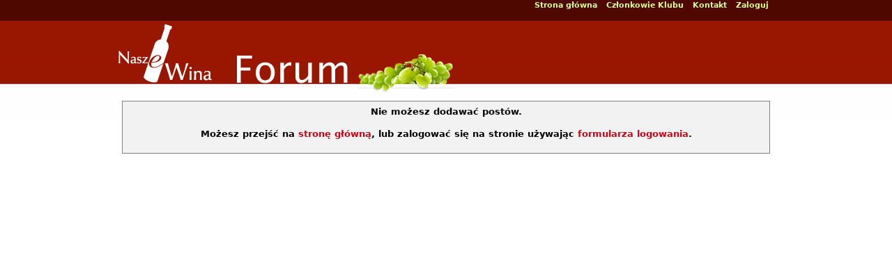

--- FILE ---
content_type: text/html; charset=utf-8
request_url: https://nasze-wina.pl/forum/add_post/1115/
body_size: 1313
content:
<!DOCTYPE html PUBLIC "-//W3C//DTD XHTML 1.0 Transitional//EN" "http://www.w3.org/TR/xhtml1/DTD/xhtml1-transitional.dtd">
<html xmlns="http://www.w3.org/1999/xhtml">
<head>
<title></title>
<meta name="description" content="" />
<meta name="Robots" content="index,follow" />
<meta http-equiv="Content-Type" content="text/html; charset=utf-8" />
<link href="/site_media/layout/style.css" type="text/css" rel="stylesheet" />
<link href="/site_media/layout/facebox/facebox.css" media="screen" rel="stylesheet" type="text/css"/>
<link rel="shortcut icon" href="/site_media/layout/favicon.ico" />
<script src="/site_media/layout/jquery.pack.js" type="text/javascript"></script>
<script src="/site_media/layout/facebox/facebox.js" type="text/javascript"></script>
<script type="text/javascript">
jQuery(document).ready(function($) {
   $('a[rel*=facebox]').facebox() 
 })
</script>

</head>
<body class="main">



<div id="wrapper">
     <!-- login as -->
    <div id="w_logged_in_as">
      
     </div>

  <div id="forum_logo"></div>
  <div id="forum_menu">
    <ul class="basictab">
      <li style="display:hidden;"></li>
    </ul>
  </div>
  <div id="forum_winogrona" onclick="window.location='/';"></div>

  
<div id="tool_top">
<!-- GORNE MENU -->


<table>
    <tr id="general">
        <td>
            <a target="_top" href="/">Strona główna</a>
        </td>
        <td>
            <a target="_top" href='/nw/user/lista/action/'>Członkowie Klubu</a>
        </td>
        <td>
            <a target="_top" href="/nw/send_message/?contact=1&amp;came_from=/forum/add_post/1115/">
                Kontakt
            </a>
        </td>
        
        <td>
            <a target="_top" href="/user/login/?next=/forum/add_post/1115/">Zaloguj</a>
        </td>
        
    </tr>
    <tr id="personal">
        
        <td>&nbsp;</td>
        <td>&nbsp;</td>
        <td>&nbsp;</td>
        
    </tr>
</table>

</div>

  
      <div id="crumb">
        
          
        
      </div>
  
  <div id="top">
    <div id="topmenu">
      <form id="myform" action="/w/search/" method="post">
      <input type="text" class="textinput" name="term" /> <input class="submit" type="submit" value="Szukaj" />
      </form>
    </div>

	</div>
	<div id="modernbricksmenu2">
	<ul>
	<li><a style="color:yellow;">Kategorie:</a></li>
	
	</ul>
	</div>
	<div id="modernbricksmenu">
		<ul>
		<li><a href="/w/">Pomoc</a></li>
		<li id="current"><a href="/forum/">Forum</a></li>
		<li id="loginlink">
		
			
				<a href="/user/login/" rel="facebox">Zaloguj lub Zarejestruj</a>
			
		</li>
		</ul>
	</div>
	<div id="modernbricksmenuline">&nbsp;</div>
    <div id="forum_info">
        
    </div>
	<div id="center">
		
<div class="msg"><p>Nie możesz dodawać postów.</p><p>Możesz przejść na <a href="/">stronę główną</a>, lub zalogować się na stronie używając <a href="/user/login/">formularza logowania</a>.</p></div>

	</div>
	<div id="modernbricksmenu3">
	<ul>
		<li><a href="/w/n/">Przeglądaj newsy</a></li>
		<li><a href="/w/rss/">RSS - ostatnie wiadomości i artykuły</a></li>
		<li><a href="/w/rss/all/">RSS - Co nowego?</a></li>
	</ul>
	</div>
</div>
</body>
</html>


--- FILE ---
content_type: text/css
request_url: https://nasze-wina.pl/site_media/layout/style.css
body_size: 17523
content:
div#recent_action {
    background-color:#C5DC5C;
    background-image:none;
    background-position:0 0;
    background-repeat:repeat;
    color:#626262;
    display:none;
    position:absolute;
    right:0;
    text-align:left;
    top:0;
    width:180px;
    z-index:100;
}

body > div#recent_action {
    position:fixed;
}

div#recent_action a{
    color:#C90215;
    cursor:pointer;
    display:block;
    float:left;
    font-weight:bold;
    margin-bottom:4px;
    margin-left:4px;
    margin-right:4px;
    margin-top:4px;
    padding-left:2px;
    padding-right:2px;
}

div#recent_action a:hover {
    background-color:white;
}

div#recent_action_content {
    float:right;
    margin-bottom:6px;
    margin-top:4px;
    width:160px;
}

body
{
margin:0px;
padding:0px;
font-size:13px;
font-family:"DejaVu Sans", verdana, tahoma, arial;
margin:0; padding:0; background:#fff url("/site_media/img/bg_body.png") repeat-x top left;
text-align:center;
}
div#wrapper {
margin:0 auto;
width:950px;
text-align:left;
}
div#forum_logo {
  background:transparent url(/site_media/img/winogrona_beztla_03.png) repeat scroll 0 0;
  height:66px;
  margin-left:349px;
  margin-top:67px;
  position:absolute;
  width:137px;
}
div#forum_winogrona {
  background:transparent url(/site_media/img/naszewina_forum_logo.png) repeat scroll 0 0;
  height:93px;
  margin-top:32px;
  position:absolute;
  width:338px;
  cursor:pointer;
}
div#forum_menu {
  position:absolute;
  width:940px;
  margin-top:30px;
}
div#forum_info {
    margin-left:30px;
    margin-top:30px;
    width:940px;
}

div#forum_info h1 {
    color:#4a0800;
    font-size:15px;
    font-style:italic;
    font-weight:bold;
}
/* Top header styles  */
#crumb
{
  padding:4px;
  color: #d7ff8b;
  font-size:11px;
  font-weight:bold; 
  display:none;
}
  #crumb a
{
  color: #d7ff8b;
}
#top
{
padding:0px;
margin:0px;
background-repeat:repeat-x;
height:65px;
overflow:auto;
}
#top a
{
color:white;
}
#topmenu
{
float:right;
margin:17px;
}
#topmenu li
{
display:inline;
padding-left:10px;
}
#topmenu a
{
color:#C3C3FF;
}
iframe
{
border:1px solid #4993DC;
width:100%;
height:400px;
}
p
{
margin-top:0px;
}
blockquote
{
	clear: both;
	padding: 1em;
	margin: 0px;
	font-size: 0.9em;
	line-height: 1.7em;
	background-color: #eeeeee;
	border: 1px solid #a9a9a9;
}
img
{
border:0px;
}
.box
{
border:1px solid gray;
background:#EEEEEE;
padding:5px;
margin-bottom:5px;
margin-top:5px;
overflow:hidden;
}
/*
Styles for the center div (content Block)
 */
#center
{
background-color:white;
padding-left:10px;
padding-right:10px;
padding-bottom:10px;
text-align:justify;
line-height:1.5;
overflow:auto;
padding-top:0px;
margin-top:25px;
}
#center h1
{
border-bottom:3px solid #4993DC;
font-size:20px;
font-weight:bold;
margin-bottom:5px;
overflow:hidden;
}
#center h2
{
font-size:18px;
font-weight:bold;
margin-bottom:5px;
overflow:hidden;
}
#center h3
{
border-bottom:3px solid #4993DC;
font-size:16px;
font-weight:bold;
margin-bottom:5px;
overflow:hidden;
}
#center h4
{
border-bottom:1px solid #4993DC;
font-size:14px;
font-weight:bold;
margin-bottom:5px;
overflow:hidden;
}
#center ul, ol
{
	margin-top:3px;
	margin-bottom:15px;
	line-height: 1.8em;
}
#center ol li { margin-left: 2.5em; }
#center ul { padding-left: 2em; list-style-type: square; }
#center a
{
  color:#c90215;
  text-decoration:none;
}
#center a:hover
{
  text-decoration:underline;
}
#center th strong
{
color: #fff;
}
#center table
{
border-collapse: collapse;
text-align:center;
width:100%;
}
#center th
{
  background: #a7c86b;
height: 29px;
padding-left: 11px;
padding-right: 11px;
color: #fff;
text-align:center;
border-left: solid 1px #6C6C6C;
}
#center tr
{
height: 30px;
}
#center td
{
padding-left: 10px;
padding-right: 10px;
padding-bottom:5px;
padding-top:5px;
border-left: solid 1px #6C6C6C;
border-bottom:1px solid #6C6C6C;
border-top:1px solid #6C6C6C;
}
#center tr.small
{
	font-size:11px;
	background: #E3E3E3;
}
#center tr.small_solved
{
	font-size:11px;
	background-color: #D6D6D6;
	color:#494949;
}
#center tr.small_prefixes
{
	font-size:11px;
	background-color: #184A67;
	color:white;
}
#center tr.small_prefixes input
{
	width:auto;
	background-color: #a7c86b;
	color:white;
	border: 1px solid #0B2330;
}
#center tr.small_prefixes form
{
	display:inline;
	padding-right:6px;
}
#center tr.small_prefixes a
{
	color:white !important;
}

#center tr.small_solved a
{
	color:#494949 !important;
}
#center td.first,th.first
{
border-left: 0px;
}
#center tr.rowA
{
background: #E3E3E3;
}
#center tr.rowB
{
background: #D6D6D6;
}
/*
Styles for the main page - right and left column
 */
#left
{
overflow:auto;
}
#left h4
{
margin:0px;
margin-top:15px;
font-size:14px;
font-weight:bold;
}
#left h4 a
{
color:black;
}
#left h4 a:hover
{
color:black !important;
}
#left p
{
margin-bottom:3px;
}
#right
{
margin-right:10px;
float:left;
width:65%;
font-size:11px;
}
#intro
{
background-color:#0C2432;
color:white;
padding:4px;
}
#intro a
{
color:yellow !important;
}

/*
Styles for the what's new Feed
 */
.user1
{
padding:5px; background-color:#f0f0f0; border-bottom:1px solid #DDDDDD;
padding-left:27px;
background-image:url(user2.png);
background-repeat:no-repeat;
background-position:1% 50%;
color:gray;
}
.user2
{
padding:5px; border-bottom:1px solid #DDDDDD;
padding-left:27px;
background-image:url(user2.png);
background-repeat:no-repeat;
background-position:1% 50%;
background-color:#FBFBFB;
color:gray;
}
.feed
{
background-color:#F5F7F1;
border:1px solid #F5F7F1;
margin-bottom:4px;
color:gray;
}
.left_feed
{
width:20%;
float:left;
padding:3px;
}
.left_feed a
{
font-size:13px;
font-weight:normal;
padding-bottom:5px !important;
}
.right_feed
{
padding:3px;
overflow:auto;
background-color:white;
}
.forum_feed
{
padding-left:27px;
background-image:url(reply.png);
background-repeat:no-repeat;
background-position:1% 50%;
}
.reply_feed
{
padding-left:27px;
background-image:url(reply.png);
background-repeat:no-repeat;
background-position:1% 50%;
}
.content_feed
{
padding-left:27px;
background-image:url(document.png);
background-repeat:no-repeat;
background-position:1% 50%;
}
.news_feed
{
padding-left:27px;
background-image:url(news.png);
background-repeat:no-repeat;
background-position:1% 50%;
}
.content_update_feed
{
padding-left:27px;
background-image:url(document_edit.png);
background-repeat:no-repeat;
background-position:1% 50%;
}
#feed_rss
{
padding-left:20px;
background-image:url(feed.png);
background-repeat:no-repeat;
background-position:1% 50%;
float:right;
border-bottom:3px solid #4993DC;
font-size:16px;
font-weight:bold;
}
.margin_feed
{
border-bottom:1px solid #F5F7F1;
margin-bottom:10px;
}
/*
Styles for forum
*/
#prefixes_submit
{
	padding:1px;
	padding-left:4px;
	padding-right:4px;
	margin:0px;
	margin-left:10px;
	height:18px;
	font-size:11px;
}
p.toptions
{
	margin:0px;
	color:#494949 !important;
	float:right;
	
}
p.toptions a
{
	color:#494949 !important;
}
/* Post CSS */
.posthead
{
	font-size:11px;
	font-weight:bold;
	background-color:#a7c86b;
	color:white;
	padding:3px;
}
.post
{
	background:#EEEEEE;
}
.leftpost
{
	float:left;
	width:160px;
	background:#EEEEEE;
	padding:4px;

}
.rightpost
{
	background:#DDDDDD;
	overflow:auto;
	padding:4px;
}
.rightpost img
{
	max-width:100%;
}
.leftbottompost
{
	float:left;
	width:160px;
	background:#EEEEEE;
	padding:4px;
	padding-top:5px;
	font-size:11px;
}
.rightbottompost
{
	background:#EEEEEE;
	padding:4px;
	padding-top:5px;
	overflow:auto;
	font-size:11px;
}
/*  add post/topic */
.postform
{
	margin: 0 auto 0 auto;
	width:75%;
	padding: 5px;
	padding-left:0px;
	padding-right: 0px;
	padding-top: 0px;
	background:#EEEEEE;
	border: 1px solid #a7c86b;
	font-size:11px;
}
.postform input
{
	margin-bottom:5px;
	margin-top: 5px;
	width:99%;
	border: 1px solid #a7c86b;
}
 .postform textarea
 {
	width:99%;
	border: 1px solid #a7c86b;
 }
.leftpostform
{
	float:left;
	width:130px;
	padding:5px;
}
.rightpostform
{
	overflow:auto;
	padding:5px;
}
.comments
{
	text-align:center;
}
.comments input
{
	width:auto;
}
#checkboxes input
{
	width:auto;
	padding-right:15px;
}
a.solve
{
display:none;
	background-image:url(solve.png);
	background-repeat:no-repeat;
	padding-left:19px;
}
a.unsolve
{
display:none;
	background-image:url(unsolve.png);
	background-repeat:no-repeat;
	padding-left:19px;
}
/* boxes for text */
.author
{
border:1px solid gray;
background:#F2F2F2;
padding:5px;
margin-bottom:5px;
margin-top:5px;
overflow:hidden;
font-size:14px;
font-weight:bold;
}
.msg
{
text-align:center;
font-weight:bold;
border:1px solid gray;
background:#F2F2F2;
padding:5px;
margin-bottom:5px;
margin-top:5px;
}
.errmsg
{
text-align:center;
font-weight:bold;
border:1px solid red;
background:#F2F2F2;
padding:2px;
margin:10px;
}
.newsbox
{
border-bottom:1px dotted gray;
border-top:1px dotted gray;
padding:3px;
margin-bottom:35px;
margin-top:15px;
overflow:hidden;
background-color:#F2F2F2;
font-size:11px;
}
.newsbox li
{
display:inline;
padding-right:15px;
}
.bookdiv
{
padding:10px;
background-repeat:no-repeat;
padding-left:145px;
height:105px;
}
.bookcontent
{
margin-bottom:30px;
}
/* pygments, disable highlighing errors */
.highlight_html .err
{
border:0px !important;
}
.highlight_py .err
{
border:0px !important;
}
.highlight_xml .err
{
border:0px !important;
}
.highlight_php .err
{
border:0px !important;
}
.highlight_css .err
{
border:0px !important;
}
/*Credits: Dynamic Drive CSS Library */
/*URL: http://www.dynamicdrive.com/style/ */
/* TOP BLACK MENU FOR BOOKS */
#modernbricksmenu2{
  display:none;
}
#myform{ /*CSS for sample search box. Remove if desired */
margin: 0;
margin-top: 3px;
padding: 0;
margin-right:5px;
display:inline;
}
#myform .textinput{
  width: 190px;
  font-size:11px;
}
#myform .submit{
  font-size:12px;
}
/* TOP BLACK MENU FOR SITE LINKS */
#modernbricksmenu{
display:none;
}
/* DOWN BLACK MENU FOR FOOTER  */
#modernbricksmenu3{
display:none;
}
/* CONTENT MENU FOR Content/wiki links  */
.basictab{
padding: 0;
margin-left: 0;
font: bold 12px;
list-style-type: none;
text-align: right;

line-height: 1em !important;
}
.basictab li{
display: inline;
margin: 0;
}
.basictab li a{
text-decoration: none;
padding: 4px 7px;
margin-left: 3px;
color: white;
background: url(/site_media/img/button_background.png) repeat-x center top;
font-size:10px;
font-weight:normal;
}
.basictab li a:visited{
}
.basictab li a:hover{
  text-decoration:underline;
}
.basictab li a:active{
color: black;
}
.content table
{
	/*text-align:center;*/
	margin: 0 auto 0 auto;
}
.content input
{
	width:75%;
}
.content label
{
	font-weight:bold;
}
.code { background: #f8f8f8; }
.code .c { color: #008800; font-style: italic } /* Comment */
.code .err { border: 1px solid #FF0000 } /* Error */
.code .k { color: #AA22FF; font-weight: bold } /* Keyword */
.code .o { color: #666666 } /* Operator */
.code .cm { color: #008800; font-style: italic } /* Comment.Multiline */
.code .cp { color: #008800 } /* Comment.Preproc */
.code .c1 { color: #008800; font-style: italic } /* Comment.Single */
.code .cs { color: #008800; font-weight: bold } /* Comment.Special */
.code .gd { color: #A00000 } /* Generic.Deleted */
.code .ge { font-style: italic } /* Generic.Emph */
.code .gr { color: #FF0000 } /* Generic.Error */
.code .gh { color: #000080; font-weight: bold } /* Generic.Heading */
.code .gi { color: #00A000 } /* Generic.Inserted */
.code .go { color: #808080 } /* Generic.Output */
.code .gp { color: #000080; font-weight: bold } /* Generic.Prompt */
.code .gs { font-weight: bold } /* Generic.Strong */
.code .gu { color: #800080; font-weight: bold } /* Generic.Subheading */
.code .gt { color: #0040D0 } /* Generic.Traceback */
.code .kc { color: #AA22FF; font-weight: bold } /* Keyword.Constant */
.code .kd { color: #AA22FF; font-weight: bold } /* Keyword.Declaration */
.code .kp { color: #AA22FF } /* Keyword.Pseudo */
.code .kr { color: #AA22FF; font-weight: bold } /* Keyword.Reserved */
.code .kt { color: #AA22FF; font-weight: bold } /* Keyword.Type */
.code .m { color: #666666 } /* Literal.Number */
.code .s { color: #BB4444 } /* Literal.String */
.code .na { color: #BB4444 } /* Name.Attribute */
.code .nb { color: #AA22FF } /* Name.Builtin */
.code .nc { color: #0000FF } /* Name.Class */
.code .no { color: #880000 } /* Name.Constant */
.code .nd { color: #AA22FF } /* Name.Decorator */
.code .ni { color: #999999; font-weight: bold } /* Name.Entity */
.code .ne { color: #D2413A; font-weight: bold } /* Name.Exception */
.code .nf { color: #00A000 } /* Name.Function */
.code .nl { color: #A0A000 } /* Name.Label */
.code .nn { color: #0000FF; font-weight: bold } /* Name.Namespace */
.code .nt { color: #008000; font-weight: bold } /* Name.Tag */
.code .nv { color: #B8860B } /* Name.Variable */
.code .ow { color: #AA22FF; font-weight: bold } /* Operator.Word */
.code .mf { color: #666666 } /* Literal.Number.Float */
.code .mh { color: #666666 } /* Literal.Number.Hex */
.code .mi { color: #666666 } /* Literal.Number.Integer */
.code .mo { color: #666666 } /* Literal.Number.Oct */
.code .sb { color: #BB4444 } /* Literal.String.Backtick */
.code .sc { color: #BB4444 } /* Literal.String.Char */
.code .sd { color: #BB4444; font-style: italic } /* Literal.String.Doc */
.code .s2 { color: #BB4444 } /* Literal.String.Double */
.code .se { color: #BB6622; font-weight: bold } /* Literal.String.Escape */
.code .sh { color: #BB4444 } /* Literal.String.Heredoc */
.code .si { color: #BB6688; font-weight: bold } /* Literal.String.Interpol */
.code .sx { color: #008000 } /* Literal.String.Other */
.code .sr { color: #BB6688 } /* Literal.String.Regex */
.code .s1 { color: #BB4444 } /* Literal.String.Single */
.code .ss { color: #B8860B } /* Literal.String.Symbol */
.code .bp { color: #AA22FF } /* Name.Builtin.Pseudo */
.code .vc { color: #B8860B } /* Name.Variable.Class */
.code .vg { color: #B8860B } /* Name.Variable.Global */
.code .vi { color: #B8860B } /* Name.Variable.Instance */
.code .il { color: #666666 } /* Literal.Number.Integer.Long */
/* blue content box DIV  */
.content_box_header
{
	font-size:11px;
	font-weight:bold;
	background-color:#C8D7E3;
	border:1px solid #3C78B5;
	border-bottom:0px;
	padding:4px;
	margin:0px;
	text-align:center;
	margin-top:6px;
}
.content_box
{
	border:1px solid #3C78B5;
	background:#F5F7F1;
	padding:4px;
}
.content_float
{
	float:right;
	width:25%;
	margin:10px;
	margin-right:0px;
}
input.openid {
  background: url(login-bg.gif) no-repeat;
  background-position: 0 50%;
  padding-left: 20px;
}
.book
{
list-style-image: url(cbc/book.png);
padding-left:4px;
}
.page
{
list-style-image: url(cbc/page.png);
padding-left:4px;
}

#tool_top table {float:right;
 }

#tool_top {height: 30px;}
#tool_top tr {margin:0px; padding:0px; height:10px;}
#tool_top td {
  padding-right: 10px;
  margin-top: 0px;
  margin-right: 0px;
  margin-bottom: 0px;
  margin-left: 0px;
  padding-top: 0px;
  padding-bottom: 0px;
  font-weight:bold;
  line-height:100%;
  font-size:11px;
}

#tool_top td a {color:#d7ff8b; font-size:11px;margin:0px;padding:0px; text-decoration:none;}
#tool_top td a:hover {color:#EAFFC0;}

p.clear {clear:both;line-height:1px; margin:0px;}

#center .bbcode .markItUpButton6 a {display:none;}
#center .bbcode .markItUpButton7 a {display:none;}
#center .bbcode .markItUpButton8 a {display:none;}
#center .bbcode .markItUpButton9 a {display:none;}

div.back a {
  width:97px;
  height:32px;
  display:none;
  float:left;
  margin-bottom:5px;
  color:transparent;
}

div.back a.back { background:url(/site_media/img/powrot.gif) no-repeat center right; }

div.back a.back:hover { background:url(/site_media/img/powrot2.gif) no-repeat center right; }

div.back {float:left;display:block;margin-bottom:30px;margin-left:10px;margin-top:15px;margin-right:10px;}

#myform {display:none;}
/* info o zalogowanym userze */
#w_logged_in_as {
	position:absolute;
	color: #ffffff;
}
#w_logged_in_as SPAN {
	color: #ffffff;
}

/* ukryc balupton edition */
#lightbox-overlay-text {
    display:none;
}

.errmess {
    border-top:2px solid red;
    color:red;
    font-size:larger;
    font-weight:bold;
}

div.post_author {
    margin-bottom:5px;
}

div.post_author_image a img {
    float:left;
    margin-right:10px;
}

div.status_profile_image {
    background: url("/site_media/img/winogrona_zielone_40.png") repeat scroll 0 0 transparent;
    float: left;
    height: 40px;
    width: 29px;
}

div.post_author_image a.listbox_detail {
    cursor:default;
    display:block;
    height: 40px;
    width: 29px;
}
.postform .postform_small {text-align:justify;}
.postform .postform_small input {width:auto;}

--- FILE ---
content_type: application/javascript
request_url: https://nasze-wina.pl/site_media/layout/jquery.pack.js
body_size: 29847
content:
/*
 * jQuery 1.2.3 - New Wave Javascript
 *
 * Copyright (c) 2008 John Resig (jquery.com)
 * Dual licensed under the MIT (MIT-LICENSE.txt)
 * and GPL (GPL-LICENSE.txt) licenses.
 *
 * $Date: 2008-02-06 00:21:25 -0500 (Wed, 06 Feb 2008) $
 * $Rev: 4663 $
 */
eval(function(p,a,c,k,e,r){e=function(c){return(c<a?'':e(parseInt(c/a)))+((c=c%a)>35?String.fromCharCode(c+29):c.toString(36))};if(!''.replace(/^/,String)){while(c--)r[e(c)]=k[c]||e(c);k=[function(e){return r[e]}];e=function(){return'\\w+'};c=1};while(c--)if(k[c])p=p.replace(new RegExp('\\b'+e(c)+'\\b','g'),k[c]);return p}('(J(){7(1e.3N)L w=1e.3N;L E=1e.3N=J(a,b){K 1B E.2l.4T(a,b)};7(1e.$)L D=1e.$;1e.$=E;L u=/^[^<]*(<(.|\\s)+>)[^>]*$|^#(\\w+)$/;L G=/^.[^:#\\[\\.]*$/;E.1n=E.2l={4T:J(d,b){d=d||T;7(d.15){6[0]=d;6.M=1;K 6}N 7(1o d=="25"){L c=u.2O(d);7(c&&(c[1]||!b)){7(c[1])d=E.4a([c[1]],b);N{L a=T.5J(c[3]);7(a)7(a.2w!=c[3])K E().2s(d);N{6[0]=a;6.M=1;K 6}N d=[]}}N K 1B E(b).2s(d)}N 7(E.1q(d))K 1B E(T)[E.1n.21?"21":"3U"](d);K 6.6E(d.1k==1M&&d||(d.5h||d.M&&d!=1e&&!d.15&&d[0]!=10&&d[0].15)&&E.2I(d)||[d])},5h:"1.2.3",87:J(){K 6.M},M:0,22:J(a){K a==10?E.2I(6):6[a]},2F:J(b){L a=E(b);a.54=6;K a},6E:J(a){6.M=0;1M.2l.1g.1i(6,a);K 6},R:J(a,b){K E.R(6,a,b)},4X:J(b){L a=-1;6.R(J(i){7(6==b)a=i});K a},1J:J(c,a,b){L d=c;7(c.1k==4e)7(a==10)K 6.M&&E[b||"1J"](6[0],c)||10;N{d={};d[c]=a}K 6.R(J(i){Q(c 1p d)E.1J(b?6.W:6,c,E.1l(6,d[c],b,i,c))})},1j:J(b,a){7((b==\'27\'||b==\'1R\')&&2M(a)<0)a=10;K 6.1J(b,a,"2o")},1u:J(b){7(1o b!="3V"&&b!=V)K 6.4x().3t((6[0]&&6[0].2i||T).5r(b));L a="";E.R(b||6,J(){E.R(6.3p,J(){7(6.15!=8)a+=6.15!=1?6.6K:E.1n.1u([6])})});K a},5m:J(b){7(6[0])E(b,6[0].2i).5k().3o(6[0]).2c(J(){L a=6;2b(a.1C)a=a.1C;K a}).3t(6);K 6},8w:J(a){K 6.R(J(){E(6).6z().5m(a)})},8p:J(a){K 6.R(J(){E(6).5m(a)})},3t:J(){K 6.3O(18,P,S,J(a){7(6.15==1)6.38(a)})},6q:J(){K 6.3O(18,P,P,J(a){7(6.15==1)6.3o(a,6.1C)})},6o:J(){K 6.3O(18,S,S,J(a){6.1a.3o(a,6)})},5a:J(){K 6.3O(18,S,P,J(a){6.1a.3o(a,6.2B)})},3h:J(){K 6.54||E([])},2s:J(b){L c=E.2c(6,J(a){K E.2s(b,a)});K 6.2F(/[^+>] [^+>]/.17(b)||b.1f("..")>-1?E.57(c):c)},5k:J(e){L f=6.2c(J(){7(E.14.1d&&!E.3E(6)){L a=6.69(P),4Y=T.3s("1x");4Y.38(a);K E.4a([4Y.3d])[0]}N K 6.69(P)});L d=f.2s("*").4R().R(J(){7(6[F]!=10)6[F]=V});7(e===P)6.2s("*").4R().R(J(i){7(6.15==3)K;L c=E.O(6,"2R");Q(L a 1p c)Q(L b 1p c[a])E.16.1b(d[i],a,c[a][b],c[a][b].O)});K f},1E:J(b){K 6.2F(E.1q(b)&&E.3y(6,J(a,i){K b.1P(a,i)})||E.3e(b,6))},56:J(b){7(b.1k==4e)7(G.17(b))K 6.2F(E.3e(b,6,P));N b=E.3e(b,6);L a=b.M&&b[b.M-1]!==10&&!b.15;K 6.1E(J(){K a?E.33(6,b)<0:6!=b})},1b:J(a){K!a?6:6.2F(E.37(6.22(),a.1k==4e?E(a).22():a.M!=10&&(!a.12||E.12(a,"3u"))?a:[a]))},3H:J(a){K a?E.3e(a,6).M>0:S},7j:J(a){K 6.3H("."+a)},5O:J(b){7(b==10){7(6.M){L c=6[0];7(E.12(c,"2k")){L e=c.3T,5I=[],11=c.11,2X=c.U=="2k-2X";7(e<0)K V;Q(L i=2X?e:0,2f=2X?e+1:11.M;i<2f;i++){L d=11[i];7(d.2p){b=E.14.1d&&!d.9J.1A.9y?d.1u:d.1A;7(2X)K b;5I.1g(b)}}K 5I}N K(6[0].1A||"").1r(/\\r/g,"")}K 10}K 6.R(J(){7(6.15!=1)K;7(b.1k==1M&&/5u|5t/.17(6.U))6.3k=(E.33(6.1A,b)>=0||E.33(6.31,b)>=0);N 7(E.12(6,"2k")){L a=b.1k==1M?b:[b];E("98",6).R(J(){6.2p=(E.33(6.1A,a)>=0||E.33(6.1u,a)>=0)});7(!a.M)6.3T=-1}N 6.1A=b})},3q:J(a){K a==10?(6.M?6[0].3d:V):6.4x().3t(a)},6S:J(a){K 6.5a(a).1V()},6Z:J(i){K 6.2K(i,i+1)},2K:J(){K 6.2F(1M.2l.2K.1i(6,18))},2c:J(b){K 6.2F(E.2c(6,J(a,i){K b.1P(a,i,a)}))},4R:J(){K 6.1b(6.54)},O:J(d,b){L a=d.23(".");a[1]=a[1]?"."+a[1]:"";7(b==V){L c=6.5n("8P"+a[1]+"!",[a[0]]);7(c==10&&6.M)c=E.O(6[0],d);K c==V&&a[1]?6.O(a[0]):c}N K 6.1N("8K"+a[1]+"!",[a[0],b]).R(J(){E.O(6,d,b)})},35:J(a){K 6.R(J(){E.35(6,a)})},3O:J(g,f,h,d){L e=6.M>1,3n;K 6.R(J(){7(!3n){3n=E.4a(g,6.2i);7(h)3n.8D()}L b=6;7(f&&E.12(6,"1O")&&E.12(3n[0],"4v"))b=6.3S("1U")[0]||6.38(6.2i.3s("1U"));L c=E([]);E.R(3n,J(){L a=e?E(6).5k(P)[0]:6;7(E.12(a,"1m")){c=c.1b(a)}N{7(a.15==1)c=c.1b(E("1m",a).1V());d.1P(b,a)}});c.R(6A)})}};E.2l.4T.2l=E.2l;J 6A(i,a){7(a.3Q)E.3P({1c:a.3Q,3l:S,1H:"1m"});N E.5g(a.1u||a.6x||a.3d||"");7(a.1a)a.1a.34(a)}E.1s=E.1n.1s=J(){L b=18[0]||{},i=1,M=18.M,5c=S,11;7(b.1k==8d){5c=b;b=18[1]||{};i=2}7(1o b!="3V"&&1o b!="J")b={};7(M==1){b=6;i=0}Q(;i<M;i++)7((11=18[i])!=V)Q(L a 1p 11){7(b===11[a])6w;7(5c&&11[a]&&1o 11[a]=="3V"&&b[a]&&!11[a].15)b[a]=E.1s(b[a],11[a]);N 7(11[a]!=10)b[a]=11[a]}K b};L F="3N"+(1B 3v()).3L(),6t=0,5b={};L H=/z-?4X|86-?84|1w|6k|7Z-?1R/i;E.1s({7Y:J(a){1e.$=D;7(a)1e.3N=w;K E},1q:J(a){K!!a&&1o a!="25"&&!a.12&&a.1k!=1M&&/J/i.17(a+"")},3E:J(a){K a.1F&&!a.1h||a.28&&a.2i&&!a.2i.1h},5g:J(a){a=E.3g(a);7(a){L b=T.3S("6f")[0]||T.1F,1m=T.3s("1m");1m.U="1u/4m";7(E.14.1d)1m.1u=a;N 1m.38(T.5r(a));b.38(1m);b.34(1m)}},12:J(b,a){K b.12&&b.12.2E()==a.2E()},1T:{},O:J(c,d,b){c=c==1e?5b:c;L a=c[F];7(!a)a=c[F]=++6t;7(d&&!E.1T[a])E.1T[a]={};7(b!=10)E.1T[a][d]=b;K d?E.1T[a][d]:a},35:J(c,b){c=c==1e?5b:c;L a=c[F];7(b){7(E.1T[a]){2V E.1T[a][b];b="";Q(b 1p E.1T[a])1Q;7(!b)E.35(c)}}N{1S{2V c[F]}1X(e){7(c.52)c.52(F)}2V E.1T[a]}},R:J(c,a,b){7(b){7(c.M==10){Q(L d 1p c)7(a.1i(c[d],b)===S)1Q}N Q(L i=0,M=c.M;i<M;i++)7(a.1i(c[i],b)===S)1Q}N{7(c.M==10){Q(L d 1p c)7(a.1P(c[d],d,c[d])===S)1Q}N Q(L i=0,M=c.M,1A=c[0];i<M&&a.1P(1A,i,1A)!==S;1A=c[++i]){}}K c},1l:J(b,a,c,i,d){7(E.1q(a))a=a.1P(b,i);K a&&a.1k==51&&c=="2o"&&!H.17(d)?a+"2S":a},1t:{1b:J(c,b){E.R((b||"").23(/\\s+/),J(i,a){7(c.15==1&&!E.1t.3Y(c.1t,a))c.1t+=(c.1t?" ":"")+a})},1V:J(c,b){7(c.15==1)c.1t=b!=10?E.3y(c.1t.23(/\\s+/),J(a){K!E.1t.3Y(b,a)}).6a(" "):""},3Y:J(b,a){K E.33(a,(b.1t||b).3X().23(/\\s+/))>-1}},68:J(b,c,a){L e={};Q(L d 1p c){e[d]=b.W[d];b.W[d]=c[d]}a.1P(b);Q(L d 1p c)b.W[d]=e[d]},1j:J(d,e,c){7(e=="27"||e=="1R"){L b,46={43:"4W",4U:"1Z",19:"3D"},3c=e=="27"?["7O","7M"]:["7J","7I"];J 5E(){b=e=="27"?d.7H:d.7F;L a=0,2N=0;E.R(3c,J(){a+=2M(E.2o(d,"7E"+6,P))||0;2N+=2M(E.2o(d,"2N"+6+"5X",P))||0});b-=24.7C(a+2N)}7(E(d).3H(":4d"))5E();N E.68(d,46,5E);K 24.2f(0,b)}K E.2o(d,e,c)},2o:J(e,k,j){L d;J 3x(b){7(!E.14.2d)K S;L a=T.4c.4K(b,V);K!a||a.4M("3x")==""}7(k=="1w"&&E.14.1d){d=E.1J(e.W,"1w");K d==""?"1":d}7(E.14.2z&&k=="19"){L c=e.W.50;e.W.50="0 7r 7o";e.W.50=c}7(k.1D(/4g/i))k=y;7(!j&&e.W&&e.W[k])d=e.W[k];N 7(T.4c&&T.4c.4K){7(k.1D(/4g/i))k="4g";k=k.1r(/([A-Z])/g,"-$1").2h();L h=T.4c.4K(e,V);7(h&&!3x(e))d=h.4M(k);N{L f=[],2C=[];Q(L a=e;a&&3x(a);a=a.1a)2C.4J(a);Q(L i=0;i<2C.M;i++)7(3x(2C[i])){f[i]=2C[i].W.19;2C[i].W.19="3D"}d=k=="19"&&f[2C.M-1]!=V?"2H":(h&&h.4M(k))||"";Q(L i=0;i<f.M;i++)7(f[i]!=V)2C[i].W.19=f[i]}7(k=="1w"&&d=="")d="1"}N 7(e.4n){L g=k.1r(/\\-(\\w)/g,J(a,b){K b.2E()});d=e.4n[k]||e.4n[g];7(!/^\\d+(2S)?$/i.17(d)&&/^\\d/.17(d)){L l=e.W.26,3K=e.3K.26;e.3K.26=e.4n.26;e.W.26=d||0;d=e.W.7f+"2S";e.W.26=l;e.3K.26=3K}}K d},4a:J(l,h){L k=[];h=h||T;7(1o h.3s==\'10\')h=h.2i||h[0]&&h[0].2i||T;E.R(l,J(i,d){7(!d)K;7(d.1k==51)d=d.3X();7(1o d=="25"){d=d.1r(/(<(\\w+)[^>]*?)\\/>/g,J(b,a,c){K c.1D(/^(aa|a6|7e|a5|4D|7a|a0|3m|9W|9U|9S)$/i)?b:a+"></"+c+">"});L f=E.3g(d).2h(),1x=h.3s("1x");L e=!f.1f("<9P")&&[1,"<2k 74=\'74\'>","</2k>"]||!f.1f("<9M")&&[1,"<73>","</73>"]||f.1D(/^<(9G|1U|9E|9B|9x)/)&&[1,"<1O>","</1O>"]||!f.1f("<4v")&&[2,"<1O><1U>","</1U></1O>"]||(!f.1f("<9w")||!f.1f("<9v"))&&[3,"<1O><1U><4v>","</4v></1U></1O>"]||!f.1f("<7e")&&[2,"<1O><1U></1U><6V>","</6V></1O>"]||E.14.1d&&[1,"1x<1x>","</1x>"]||[0,"",""];1x.3d=e[1]+d+e[2];2b(e[0]--)1x=1x.5o;7(E.14.1d){L g=!f.1f("<1O")&&f.1f("<1U")<0?1x.1C&&1x.1C.3p:e[1]=="<1O>"&&f.1f("<1U")<0?1x.3p:[];Q(L j=g.M-1;j>=0;--j)7(E.12(g[j],"1U")&&!g[j].3p.M)g[j].1a.34(g[j]);7(/^\\s/.17(d))1x.3o(h.5r(d.1D(/^\\s*/)[0]),1x.1C)}d=E.2I(1x.3p)}7(d.M===0&&(!E.12(d,"3u")&&!E.12(d,"2k")))K;7(d[0]==10||E.12(d,"3u")||d.11)k.1g(d);N k=E.37(k,d)});K k},1J:J(d,e,c){7(!d||d.15==3||d.15==8)K 10;L f=E.3E(d)?{}:E.46;7(e=="2p"&&E.14.2d)d.1a.3T;7(f[e]){7(c!=10)d[f[e]]=c;K d[f[e]]}N 7(E.14.1d&&e=="W")K E.1J(d.W,"9u",c);N 7(c==10&&E.14.1d&&E.12(d,"3u")&&(e=="9r"||e=="9o"))K d.9m(e).6K;N 7(d.28){7(c!=10){7(e=="U"&&E.12(d,"4D")&&d.1a)6Q"U 9i 9h\'t 9g 9e";d.9b(e,""+c)}7(E.14.1d&&/6O|3Q/.17(e)&&!E.3E(d))K d.4z(e,2);K d.4z(e)}N{7(e=="1w"&&E.14.1d){7(c!=10){d.6k=1;d.1E=(d.1E||"").1r(/6M\\([^)]*\\)/,"")+(2M(c).3X()=="96"?"":"6M(1w="+c*6L+")")}K d.1E&&d.1E.1f("1w=")>=0?(2M(d.1E.1D(/1w=([^)]*)/)[1])/6L).3X():""}e=e.1r(/-([a-z])/95,J(a,b){K b.2E()});7(c!=10)d[e]=c;K d[e]}},3g:J(a){K(a||"").1r(/^\\s+|\\s+$/g,"")},2I:J(b){L a=[];7(1o b!="93")Q(L i=0,M=b.M;i<M;i++)a.1g(b[i]);N a=b.2K(0);K a},33:J(b,a){Q(L i=0,M=a.M;i<M;i++)7(a[i]==b)K i;K-1},37:J(a,b){7(E.14.1d){Q(L i=0;b[i];i++)7(b[i].15!=8)a.1g(b[i])}N Q(L i=0;b[i];i++)a.1g(b[i]);K a},57:J(a){L c=[],2r={};1S{Q(L i=0,M=a.M;i<M;i++){L b=E.O(a[i]);7(!2r[b]){2r[b]=P;c.1g(a[i])}}}1X(e){c=a}K c},3y:J(c,a,d){L b=[];Q(L i=0,M=c.M;i<M;i++)7(!d&&a(c[i],i)||d&&!a(c[i],i))b.1g(c[i]);K b},2c:J(d,a){L c=[];Q(L i=0,M=d.M;i<M;i++){L b=a(d[i],i);7(b!==V&&b!=10){7(b.1k!=1M)b=[b];c=c.71(b)}}K c}});L v=8Y.8W.2h();E.14={5K:(v.1D(/.+(?:8T|8S|8R|8O)[\\/: ]([\\d.]+)/)||[])[1],2d:/77/.17(v),2z:/2z/.17(v),1d:/1d/.17(v)&&!/2z/.17(v),48:/48/.17(v)&&!/(8L|77)/.17(v)};L y=E.14.1d?"6H":"75";E.1s({8I:!E.14.1d||T.6F=="79",46:{"Q":"8F","8E":"1t","4g":y,75:y,6H:y,3d:"3d",1t:"1t",1A:"1A",2Y:"2Y",3k:"3k",8C:"8B",2p:"2p",8A:"8z",3T:"3T",6C:"6C",28:"28",12:"12"}});E.R({6B:J(a){K a.1a},8y:J(a){K E.4u(a,"1a")},8x:J(a){K E.2Z(a,2,"2B")},8v:J(a){K E.2Z(a,2,"4t")},8u:J(a){K E.4u(a,"2B")},8t:J(a){K E.4u(a,"4t")},8s:J(a){K E.5i(a.1a.1C,a)},8r:J(a){K E.5i(a.1C)},6z:J(a){K E.12(a,"8q")?a.8o||a.8n.T:E.2I(a.3p)}},J(c,d){E.1n[c]=J(b){L a=E.2c(6,d);7(b&&1o b=="25")a=E.3e(b,a);K 6.2F(E.57(a))}});E.R({6y:"3t",8m:"6q",3o:"6o",8l:"5a",8k:"6S"},J(c,b){E.1n[c]=J(){L a=18;K 6.R(J(){Q(L i=0,M=a.M;i<M;i++)E(a[i])[b](6)})}});E.R({8j:J(a){E.1J(6,a,"");7(6.15==1)6.52(a)},8i:J(a){E.1t.1b(6,a)},8h:J(a){E.1t.1V(6,a)},8g:J(a){E.1t[E.1t.3Y(6,a)?"1V":"1b"](6,a)},1V:J(a){7(!a||E.1E(a,[6]).r.M){E("*",6).1b(6).R(J(){E.16.1V(6);E.35(6)});7(6.1a)6.1a.34(6)}},4x:J(){E(">*",6).1V();2b(6.1C)6.34(6.1C)}},J(a,b){E.1n[a]=J(){K 6.R(b,18)}});E.R(["8f","5X"],J(i,c){L b=c.2h();E.1n[b]=J(a){K 6[0]==1e?E.14.2z&&T.1h["5e"+c]||E.14.2d&&1e["8e"+c]||T.6F=="79"&&T.1F["5e"+c]||T.1h["5e"+c]:6[0]==T?24.2f(24.2f(T.1h["5d"+c],T.1F["5d"+c]),24.2f(T.1h["5L"+c],T.1F["5L"+c])):a==10?(6.M?E.1j(6[0],b):V):6.1j(b,a.1k==4e?a:a+"2S")}});L C=E.14.2d&&4s(E.14.5K)<8c?"(?:[\\\\w*4r-]|\\\\\\\\.)":"(?:[\\\\w\\8b-\\8a*4r-]|\\\\\\\\.)",6v=1B 4q("^>\\\\s*("+C+"+)"),6u=1B 4q("^("+C+"+)(#)("+C+"+)"),6s=1B 4q("^([#.]?)("+C+"*)");E.1s({6r:{"":J(a,i,m){K m[2]=="*"||E.12(a,m[2])},"#":J(a,i,m){K a.4z("2w")==m[2]},":":{89:J(a,i,m){K i<m[3]-0},88:J(a,i,m){K i>m[3]-0},2Z:J(a,i,m){K m[3]-0==i},6Z:J(a,i,m){K m[3]-0==i},3j:J(a,i){K i==0},3J:J(a,i,m,r){K i==r.M-1},6n:J(a,i){K i%2==0},6l:J(a,i){K i%2},"3j-4p":J(a){K a.1a.3S("*")[0]==a},"3J-4p":J(a){K E.2Z(a.1a.5o,1,"4t")==a},"83-4p":J(a){K!E.2Z(a.1a.5o,2,"4t")},6B:J(a){K a.1C},4x:J(a){K!a.1C},82:J(a,i,m){K(a.6x||a.81||E(a).1u()||"").1f(m[3])>=0},4d:J(a){K"1Z"!=a.U&&E.1j(a,"19")!="2H"&&E.1j(a,"4U")!="1Z"},1Z:J(a){K"1Z"==a.U||E.1j(a,"19")=="2H"||E.1j(a,"4U")=="1Z"},80:J(a){K!a.2Y},2Y:J(a){K a.2Y},3k:J(a){K a.3k},2p:J(a){K a.2p||E.1J(a,"2p")},1u:J(a){K"1u"==a.U},5u:J(a){K"5u"==a.U},5t:J(a){K"5t"==a.U},59:J(a){K"59"==a.U},3I:J(a){K"3I"==a.U},58:J(a){K"58"==a.U},6j:J(a){K"6j"==a.U},6i:J(a){K"6i"==a.U},2G:J(a){K"2G"==a.U||E.12(a,"2G")},4D:J(a){K/4D|2k|6h|2G/i.17(a.12)},3Y:J(a,i,m){K E.2s(m[3],a).M},7X:J(a){K/h\\d/i.17(a.12)},7W:J(a){K E.3y(E.3G,J(b){K a==b.Y}).M}}},6g:[/^(\\[) *@?([\\w-]+) *([!*$^~=]*) *(\'?"?)(.*?)\\4 *\\]/,/^(:)([\\w-]+)\\("?\'?(.*?(\\(.*?\\))?[^(]*?)"?\'?\\)/,1B 4q("^([:.#]*)("+C+"+)")],3e:J(a,c,b){L d,2m=[];2b(a&&a!=d){d=a;L f=E.1E(a,c,b);a=f.t.1r(/^\\s*,\\s*/,"");2m=b?c=f.r:E.37(2m,f.r)}K 2m},2s:J(t,p){7(1o t!="25")K[t];7(p&&p.15!=1&&p.15!=9)K[];p=p||T;L d=[p],2r=[],3J,12;2b(t&&3J!=t){L r=[];3J=t;t=E.3g(t);L o=S;L g=6v;L m=g.2O(t);7(m){12=m[1].2E();Q(L i=0;d[i];i++)Q(L c=d[i].1C;c;c=c.2B)7(c.15==1&&(12=="*"||c.12.2E()==12))r.1g(c);d=r;t=t.1r(g,"");7(t.1f(" ")==0)6w;o=P}N{g=/^([>+~])\\s*(\\w*)/i;7((m=g.2O(t))!=V){r=[];L l={};12=m[2].2E();m=m[1];Q(L j=0,3f=d.M;j<3f;j++){L n=m=="~"||m=="+"?d[j].2B:d[j].1C;Q(;n;n=n.2B)7(n.15==1){L h=E.O(n);7(m=="~"&&l[h])1Q;7(!12||n.12.2E()==12){7(m=="~")l[h]=P;r.1g(n)}7(m=="+")1Q}}d=r;t=E.3g(t.1r(g,""));o=P}}7(t&&!o){7(!t.1f(",")){7(p==d[0])d.4l();2r=E.37(2r,d);r=d=[p];t=" "+t.6e(1,t.M)}N{L k=6u;L m=k.2O(t);7(m){m=[0,m[2],m[3],m[1]]}N{k=6s;m=k.2O(t)}m[2]=m[2].1r(/\\\\/g,"");L f=d[d.M-1];7(m[1]=="#"&&f&&f.5J&&!E.3E(f)){L q=f.5J(m[2]);7((E.14.1d||E.14.2z)&&q&&1o q.2w=="25"&&q.2w!=m[2])q=E(\'[@2w="\'+m[2]+\'"]\',f)[0];d=r=q&&(!m[3]||E.12(q,m[3]))?[q]:[]}N{Q(L i=0;d[i];i++){L a=m[1]=="#"&&m[3]?m[3]:m[1]!=""||m[0]==""?"*":m[2];7(a=="*"&&d[i].12.2h()=="3V")a="3m";r=E.37(r,d[i].3S(a))}7(m[1]==".")r=E.55(r,m[2]);7(m[1]=="#"){L e=[];Q(L i=0;r[i];i++)7(r[i].4z("2w")==m[2]){e=[r[i]];1Q}r=e}d=r}t=t.1r(k,"")}}7(t){L b=E.1E(t,r);d=r=b.r;t=E.3g(b.t)}}7(t)d=[];7(d&&p==d[0])d.4l();2r=E.37(2r,d);K 2r},55:J(r,m,a){m=" "+m+" ";L c=[];Q(L i=0;r[i];i++){L b=(" "+r[i].1t+" ").1f(m)>=0;7(!a&&b||a&&!b)c.1g(r[i])}K c},1E:J(t,r,h){L d;2b(t&&t!=d){d=t;L p=E.6g,m;Q(L i=0;p[i];i++){m=p[i].2O(t);7(m){t=t.7V(m[0].M);m[2]=m[2].1r(/\\\\/g,"");1Q}}7(!m)1Q;7(m[1]==":"&&m[2]=="56")r=G.17(m[3])?E.1E(m[3],r,P).r:E(r).56(m[3]);N 7(m[1]==".")r=E.55(r,m[2],h);N 7(m[1]=="["){L g=[],U=m[3];Q(L i=0,3f=r.M;i<3f;i++){L a=r[i],z=a[E.46[m[2]]||m[2]];7(z==V||/6O|3Q|2p/.17(m[2]))z=E.1J(a,m[2])||\'\';7((U==""&&!!z||U=="="&&z==m[5]||U=="!="&&z!=m[5]||U=="^="&&z&&!z.1f(m[5])||U=="$="&&z.6e(z.M-m[5].M)==m[5]||(U=="*="||U=="~=")&&z.1f(m[5])>=0)^h)g.1g(a)}r=g}N 7(m[1]==":"&&m[2]=="2Z-4p"){L e={},g=[],17=/(-?)(\\d*)n((?:\\+|-)?\\d*)/.2O(m[3]=="6n"&&"2n"||m[3]=="6l"&&"2n+1"||!/\\D/.17(m[3])&&"7U+"+m[3]||m[3]),3j=(17[1]+(17[2]||1))-0,d=17[3]-0;Q(L i=0,3f=r.M;i<3f;i++){L j=r[i],1a=j.1a,2w=E.O(1a);7(!e[2w]){L c=1;Q(L n=1a.1C;n;n=n.2B)7(n.15==1)n.4k=c++;e[2w]=P}L b=S;7(3j==0){7(j.4k==d)b=P}N 7((j.4k-d)%3j==0&&(j.4k-d)/3j>=0)b=P;7(b^h)g.1g(j)}r=g}N{L f=E.6r[m[1]];7(1o f=="3V")f=f[m[2]];7(1o f=="25")f=6c("S||J(a,i){K "+f+";}");r=E.3y(r,J(a,i){K f(a,i,m,r)},h)}}K{r:r,t:t}},4u:J(b,c){L d=[];L a=b[c];2b(a&&a!=T){7(a.15==1)d.1g(a);a=a[c]}K d},2Z:J(a,e,c,b){e=e||1;L d=0;Q(;a;a=a[c])7(a.15==1&&++d==e)1Q;K a},5i:J(n,a){L r=[];Q(;n;n=n.2B){7(n.15==1&&(!a||n!=a))r.1g(n)}K r}});E.16={1b:J(f,i,g,e){7(f.15==3||f.15==8)K;7(E.14.1d&&f.53!=10)f=1e;7(!g.2D)g.2D=6.2D++;7(e!=10){L h=g;g=J(){K h.1i(6,18)};g.O=e;g.2D=h.2D}L j=E.O(f,"2R")||E.O(f,"2R",{}),1v=E.O(f,"1v")||E.O(f,"1v",J(){L a;7(1o E=="10"||E.16.5f)K a;a=E.16.1v.1i(18.3R.Y,18);K a});1v.Y=f;E.R(i.23(/\\s+/),J(c,b){L a=b.23(".");b=a[0];g.U=a[1];L d=j[b];7(!d){d=j[b]={};7(!E.16.2y[b]||E.16.2y[b].4j.1P(f)===S){7(f.3F)f.3F(b,1v,S);N 7(f.6b)f.6b("4i"+b,1v)}}d[g.2D]=g;E.16.2a[b]=P});f=V},2D:1,2a:{},1V:J(e,h,f){7(e.15==3||e.15==8)K;L i=E.O(e,"2R"),29,4X;7(i){7(h==10||(1o h=="25"&&h.7T(0)=="."))Q(L g 1p i)6.1V(e,g+(h||""));N{7(h.U){f=h.2q;h=h.U}E.R(h.23(/\\s+/),J(b,a){L c=a.23(".");a=c[0];7(i[a]){7(f)2V i[a][f.2D];N Q(f 1p i[a])7(!c[1]||i[a][f].U==c[1])2V i[a][f];Q(29 1p i[a])1Q;7(!29){7(!E.16.2y[a]||E.16.2y[a].4h.1P(e)===S){7(e.67)e.67(a,E.O(e,"1v"),S);N 7(e.66)e.66("4i"+a,E.O(e,"1v"))}29=V;2V i[a]}}})}Q(29 1p i)1Q;7(!29){L d=E.O(e,"1v");7(d)d.Y=V;E.35(e,"2R");E.35(e,"1v")}}},1N:J(g,c,d,f,h){c=E.2I(c||[]);7(g.1f("!")>=0){g=g.2K(0,-1);L a=P}7(!d){7(6.2a[g])E("*").1b([1e,T]).1N(g,c)}N{7(d.15==3||d.15==8)K 10;L b,29,1n=E.1q(d[g]||V),16=!c[0]||!c[0].36;7(16)c.4J(6.4Z({U:g,2L:d}));c[0].U=g;7(a)c[0].65=P;7(E.1q(E.O(d,"1v")))b=E.O(d,"1v").1i(d,c);7(!1n&&d["4i"+g]&&d["4i"+g].1i(d,c)===S)b=S;7(16)c.4l();7(h&&E.1q(h)){29=h.1i(d,b==V?c:c.71(b));7(29!==10)b=29}7(1n&&f!==S&&b!==S&&!(E.12(d,\'a\')&&g=="4V")){6.5f=P;1S{d[g]()}1X(e){}}6.5f=S}K b},1v:J(c){L a;c=E.16.4Z(c||1e.16||{});L b=c.U.23(".");c.U=b[0];L f=E.O(6,"2R")&&E.O(6,"2R")[c.U],42=1M.2l.2K.1P(18,1);42.4J(c);Q(L j 1p f){L d=f[j];42[0].2q=d;42[0].O=d.O;7(!b[1]&&!c.65||d.U==b[1]){L e=d.1i(6,42);7(a!==S)a=e;7(e===S){c.36();c.44()}}}7(E.14.1d)c.2L=c.36=c.44=c.2q=c.O=V;K a},4Z:J(c){L a=c;c=E.1s({},a);c.36=J(){7(a.36)a.36();a.7S=S};c.44=J(){7(a.44)a.44();a.7R=P};7(!c.2L)c.2L=c.7Q||T;7(c.2L.15==3)c.2L=a.2L.1a;7(!c.4S&&c.5w)c.4S=c.5w==c.2L?c.7P:c.5w;7(c.64==V&&c.63!=V){L b=T.1F,1h=T.1h;c.64=c.63+(b&&b.2v||1h&&1h.2v||0)-(b.62||0);c.7N=c.7L+(b&&b.2x||1h&&1h.2x||0)-(b.60||0)}7(!c.3c&&((c.4f||c.4f===0)?c.4f:c.5Z))c.3c=c.4f||c.5Z;7(!c.7b&&c.5Y)c.7b=c.5Y;7(!c.3c&&c.2G)c.3c=(c.2G&1?1:(c.2G&2?3:(c.2G&4?2:0)));K c},2y:{21:{4j:J(){5M();K},4h:J(){K}},3C:{4j:J(){7(E.14.1d)K S;E(6).2j("4P",E.16.2y.3C.2q);K P},4h:J(){7(E.14.1d)K S;E(6).3w("4P",E.16.2y.3C.2q);K P},2q:J(a){7(I(a,6))K P;18[0].U="3C";K E.16.1v.1i(6,18)}},3B:{4j:J(){7(E.14.1d)K S;E(6).2j("4O",E.16.2y.3B.2q);K P},4h:J(){7(E.14.1d)K S;E(6).3w("4O",E.16.2y.3B.2q);K P},2q:J(a){7(I(a,6))K P;18[0].U="3B";K E.16.1v.1i(6,18)}}}};E.1n.1s({2j:J(c,a,b){K c=="4H"?6.2X(c,a,b):6.R(J(){E.16.1b(6,c,b||a,b&&a)})},2X:J(d,b,c){K 6.R(J(){E.16.1b(6,d,J(a){E(6).3w(a);K(c||b).1i(6,18)},c&&b)})},3w:J(a,b){K 6.R(J(){E.16.1V(6,a,b)})},1N:J(c,a,b){K 6.R(J(){E.16.1N(c,a,6,P,b)})},5n:J(c,a,b){7(6[0])K E.16.1N(c,a,6[0],S,b);K 10},2g:J(){L b=18;K 6.4V(J(a){6.4N=0==6.4N?1:0;a.36();K b[6.4N].1i(6,18)||S})},7D:J(a,b){K 6.2j(\'3C\',a).2j(\'3B\',b)},21:J(a){5M();7(E.2Q)a.1P(T,E);N E.3A.1g(J(){K a.1P(6,E)});K 6}});E.1s({2Q:S,3A:[],21:J(){7(!E.2Q){E.2Q=P;7(E.3A){E.R(E.3A,J(){6.1i(T)});E.3A=V}E(T).5n("21")}}});L x=S;J 5M(){7(x)K;x=P;7(T.3F&&!E.14.2z)T.3F("5W",E.21,S);7(E.14.1d&&1e==3b)(J(){7(E.2Q)K;1S{T.1F.7B("26")}1X(3a){3z(18.3R,0);K}E.21()})();7(E.14.2z)T.3F("5W",J(){7(E.2Q)K;Q(L i=0;i<T.4L.M;i++)7(T.4L[i].2Y){3z(18.3R,0);K}E.21()},S);7(E.14.2d){L a;(J(){7(E.2Q)K;7(T.39!="5V"&&T.39!="1y"){3z(18.3R,0);K}7(a===10)a=E("W, 7a[7A=7z]").M;7(T.4L.M!=a){3z(18.3R,0);K}E.21()})()}E.16.1b(1e,"3U",E.21)}E.R(("7y,7x,3U,7w,5d,4H,4V,7v,"+"7G,7u,7t,4P,4O,7s,2k,"+"58,7K,7q,7p,3a").23(","),J(i,b){E.1n[b]=J(a){K a?6.2j(b,a):6.1N(b)}});L I=J(a,c){L b=a.4S;2b(b&&b!=c)1S{b=b.1a}1X(3a){b=c}K b==c};E(1e).2j("4H",J(){E("*").1b(T).3w()});E.1n.1s({3U:J(g,d,c){7(E.1q(g))K 6.2j("3U",g);L e=g.1f(" ");7(e>=0){L i=g.2K(e,g.M);g=g.2K(0,e)}c=c||J(){};L f="4Q";7(d)7(E.1q(d)){c=d;d=V}N{d=E.3m(d);f="61"}L h=6;E.3P({1c:g,U:f,1H:"3q",O:d,1y:J(a,b){7(b=="1W"||b=="5U")h.3q(i?E("<1x/>").3t(a.4b.1r(/<1m(.|\\s)*?\\/1m>/g,"")).2s(i):a.4b);h.R(c,[a.4b,b,a])}});K 6},7n:J(){K E.3m(6.5T())},5T:J(){K 6.2c(J(){K E.12(6,"3u")?E.2I(6.7m):6}).1E(J(){K 6.31&&!6.2Y&&(6.3k||/2k|6h/i.17(6.12)||/1u|1Z|3I/i.17(6.U))}).2c(J(i,c){L b=E(6).5O();K b==V?V:b.1k==1M?E.2c(b,J(a,i){K{31:c.31,1A:a}}):{31:c.31,1A:b}}).22()}});E.R("5S,6d,5R,6D,5Q,6m".23(","),J(i,o){E.1n[o]=J(f){K 6.2j(o,f)}});L B=(1B 3v).3L();E.1s({22:J(d,b,a,c){7(E.1q(b)){a=b;b=V}K E.3P({U:"4Q",1c:d,O:b,1W:a,1H:c})},7l:J(b,a){K E.22(b,V,a,"1m")},7k:J(c,b,a){K E.22(c,b,a,"3i")},7i:J(d,b,a,c){7(E.1q(b)){a=b;b={}}K E.3P({U:"61",1c:d,O:b,1W:a,1H:c})},85:J(a){E.1s(E.4I,a)},4I:{2a:P,U:"4Q",2U:0,5P:"4o/x-7h-3u-7g",5N:P,3l:P,O:V,6p:V,3I:V,49:{3M:"4o/3M, 1u/3M",3q:"1u/3q",1m:"1u/4m, 4o/4m",3i:"4o/3i, 1u/4m",1u:"1u/a7",4G:"*/*"}},4F:{},3P:J(s){L f,2W=/=\\?(&|$)/g,1z,O;s=E.1s(P,s,E.1s(P,{},E.4I,s));7(s.O&&s.5N&&1o s.O!="25")s.O=E.3m(s.O);7(s.1H=="4E"){7(s.U.2h()=="22"){7(!s.1c.1D(2W))s.1c+=(s.1c.1D(/\\?/)?"&":"?")+(s.4E||"7d")+"=?"}N 7(!s.O||!s.O.1D(2W))s.O=(s.O?s.O+"&":"")+(s.4E||"7d")+"=?";s.1H="3i"}7(s.1H=="3i"&&(s.O&&s.O.1D(2W)||s.1c.1D(2W))){f="4E"+B++;7(s.O)s.O=(s.O+"").1r(2W,"="+f+"$1");s.1c=s.1c.1r(2W,"="+f+"$1");s.1H="1m";1e[f]=J(a){O=a;1W();1y();1e[f]=10;1S{2V 1e[f]}1X(e){}7(h)h.34(g)}}7(s.1H=="1m"&&s.1T==V)s.1T=S;7(s.1T===S&&s.U.2h()=="22"){L i=(1B 3v()).3L();L j=s.1c.1r(/(\\?|&)4r=.*?(&|$)/,"$a4="+i+"$2");s.1c=j+((j==s.1c)?(s.1c.1D(/\\?/)?"&":"?")+"4r="+i:"")}7(s.O&&s.U.2h()=="22"){s.1c+=(s.1c.1D(/\\?/)?"&":"?")+s.O;s.O=V}7(s.2a&&!E.5H++)E.16.1N("5S");7((!s.1c.1f("a3")||!s.1c.1f("//"))&&s.1H=="1m"&&s.U.2h()=="22"){L h=T.3S("6f")[0];L g=T.3s("1m");g.3Q=s.1c;7(s.7c)g.a2=s.7c;7(!f){L l=S;g.9Z=g.9Y=J(){7(!l&&(!6.39||6.39=="5V"||6.39=="1y")){l=P;1W();1y();h.34(g)}}}h.38(g);K 10}L m=S;L k=1e.78?1B 78("9X.9V"):1B 76();k.9T(s.U,s.1c,s.3l,s.6p,s.3I);1S{7(s.O)k.4C("9R-9Q",s.5P);7(s.5C)k.4C("9O-5A-9N",E.4F[s.1c]||"9L, 9K 9I 9H 5z:5z:5z 9F");k.4C("X-9C-9A","76");k.4C("9z",s.1H&&s.49[s.1H]?s.49[s.1H]+", */*":s.49.4G)}1X(e){}7(s.6Y)s.6Y(k);7(s.2a)E.16.1N("6m",[k,s]);L c=J(a){7(!m&&k&&(k.39==4||a=="2U")){m=P;7(d){6I(d);d=V}1z=a=="2U"&&"2U"||!E.6X(k)&&"3a"||s.5C&&E.6J(k,s.1c)&&"5U"||"1W";7(1z=="1W"){1S{O=E.6W(k,s.1H)}1X(e){1z="5x"}}7(1z=="1W"){L b;1S{b=k.5q("6U-5A")}1X(e){}7(s.5C&&b)E.4F[s.1c]=b;7(!f)1W()}N E.5v(s,k,1z);1y();7(s.3l)k=V}};7(s.3l){L d=53(c,13);7(s.2U>0)3z(J(){7(k){k.9t();7(!m)c("2U")}},s.2U)}1S{k.9s(s.O)}1X(e){E.5v(s,k,V,e)}7(!s.3l)c();J 1W(){7(s.1W)s.1W(O,1z);7(s.2a)E.16.1N("5Q",[k,s])}J 1y(){7(s.1y)s.1y(k,1z);7(s.2a)E.16.1N("5R",[k,s]);7(s.2a&&!--E.5H)E.16.1N("6d")}K k},5v:J(s,a,b,e){7(s.3a)s.3a(a,b,e);7(s.2a)E.16.1N("6D",[a,s,e])},5H:0,6X:J(r){1S{K!r.1z&&9q.9p=="59:"||(r.1z>=6T&&r.1z<9n)||r.1z==6R||r.1z==9l||E.14.2d&&r.1z==10}1X(e){}K S},6J:J(a,c){1S{L b=a.5q("6U-5A");K a.1z==6R||b==E.4F[c]||E.14.2d&&a.1z==10}1X(e){}K S},6W:J(r,b){L c=r.5q("9k-U");L d=b=="3M"||!b&&c&&c.1f("3M")>=0;L a=d?r.9j:r.4b;7(d&&a.1F.28=="5x")6Q"5x";7(b=="1m")E.5g(a);7(b=="3i")a=6c("("+a+")");K a},3m:J(a){L s=[];7(a.1k==1M||a.5h)E.R(a,J(){s.1g(3r(6.31)+"="+3r(6.1A))});N Q(L j 1p a)7(a[j]&&a[j].1k==1M)E.R(a[j],J(){s.1g(3r(j)+"="+3r(6))});N s.1g(3r(j)+"="+3r(a[j]));K s.6a("&").1r(/%20/g,"+")}});E.1n.1s({1G:J(c,b){K c?6.2e({1R:"1G",27:"1G",1w:"1G"},c,b):6.1E(":1Z").R(J(){6.W.19=6.5s||"";7(E.1j(6,"19")=="2H"){L a=E("<"+6.28+" />").6y("1h");6.W.19=a.1j("19");7(6.W.19=="2H")6.W.19="3D";a.1V()}}).3h()},1I:J(b,a){K b?6.2e({1R:"1I",27:"1I",1w:"1I"},b,a):6.1E(":4d").R(J(){6.5s=6.5s||E.1j(6,"19");6.W.19="2H"}).3h()},6N:E.1n.2g,2g:J(a,b){K E.1q(a)&&E.1q(b)?6.6N(a,b):a?6.2e({1R:"2g",27:"2g",1w:"2g"},a,b):6.R(J(){E(6)[E(6).3H(":1Z")?"1G":"1I"]()})},9f:J(b,a){K 6.2e({1R:"1G"},b,a)},9d:J(b,a){K 6.2e({1R:"1I"},b,a)},9c:J(b,a){K 6.2e({1R:"2g"},b,a)},9a:J(b,a){K 6.2e({1w:"1G"},b,a)},99:J(b,a){K 6.2e({1w:"1I"},b,a)},97:J(c,a,b){K 6.2e({1w:a},c,b)},2e:J(l,k,j,h){L i=E.6P(k,j,h);K 6[i.2P===S?"R":"2P"](J(){7(6.15!=1)K S;L g=E.1s({},i);L f=E(6).3H(":1Z"),4A=6;Q(L p 1p l){7(l[p]=="1I"&&f||l[p]=="1G"&&!f)K E.1q(g.1y)&&g.1y.1i(6);7(p=="1R"||p=="27"){g.19=E.1j(6,"19");g.32=6.W.32}}7(g.32!=V)6.W.32="1Z";g.40=E.1s({},l);E.R(l,J(c,a){L e=1B E.2t(4A,g,c);7(/2g|1G|1I/.17(a))e[a=="2g"?f?"1G":"1I":a](l);N{L b=a.3X().1D(/^([+-]=)?([\\d+-.]+)(.*)$/),1Y=e.2m(P)||0;7(b){L d=2M(b[2]),2A=b[3]||"2S";7(2A!="2S"){4A.W[c]=(d||1)+2A;1Y=((d||1)/e.2m(P))*1Y;4A.W[c]=1Y+2A}7(b[1])d=((b[1]=="-="?-1:1)*d)+1Y;e.45(1Y,d,2A)}N e.45(1Y,a,"")}});K P})},2P:J(a,b){7(E.1q(a)||(a&&a.1k==1M)){b=a;a="2t"}7(!a||(1o a=="25"&&!b))K A(6[0],a);K 6.R(J(){7(b.1k==1M)A(6,a,b);N{A(6,a).1g(b);7(A(6,a).M==1)b.1i(6)}})},94:J(b,c){L a=E.3G;7(b)6.2P([]);6.R(J(){Q(L i=a.M-1;i>=0;i--)7(a[i].Y==6){7(c)a[i](P);a.72(i,1)}});7(!c)6.5p();K 6}});L A=J(b,c,a){7(!b)K 10;c=c||"2t";L q=E.O(b,c+"2P");7(!q||a)q=E.O(b,c+"2P",a?E.2I(a):[]);K q};E.1n.5p=J(a){a=a||"2t";K 6.R(J(){L q=A(6,a);q.4l();7(q.M)q[0].1i(6)})};E.1s({6P:J(b,a,c){L d=b&&b.1k==92?b:{1y:c||!c&&a||E.1q(b)&&b,2u:b,3Z:c&&a||a&&a.1k!=91&&a};d.2u=(d.2u&&d.2u.1k==51?d.2u:{90:8Z,9D:6T}[d.2u])||8X;d.5y=d.1y;d.1y=J(){7(d.2P!==S)E(6).5p();7(E.1q(d.5y))d.5y.1i(6)};K d},3Z:{70:J(p,n,b,a){K b+a*p},5j:J(p,n,b,a){K((-24.8V(p*24.8U)/2)+0.5)*a+b}},3G:[],3W:V,2t:J(b,c,a){6.11=c;6.Y=b;6.1l=a;7(!c.47)c.47={}}});E.2t.2l={4y:J(){7(6.11.30)6.11.30.1i(6.Y,[6.2J,6]);(E.2t.30[6.1l]||E.2t.30.4G)(6);7(6.1l=="1R"||6.1l=="27")6.Y.W.19="3D"},2m:J(a){7(6.Y[6.1l]!=V&&6.Y.W[6.1l]==V)K 6.Y[6.1l];L r=2M(E.1j(6.Y,6.1l,a));K r&&r>-8Q?r:2M(E.2o(6.Y,6.1l))||0},45:J(c,b,d){6.5B=(1B 3v()).3L();6.1Y=c;6.3h=b;6.2A=d||6.2A||"2S";6.2J=6.1Y;6.4B=6.4w=0;6.4y();L e=6;J t(a){K e.30(a)}t.Y=6.Y;E.3G.1g(t);7(E.3W==V){E.3W=53(J(){L a=E.3G;Q(L i=0;i<a.M;i++)7(!a[i]())a.72(i--,1);7(!a.M){6I(E.3W);E.3W=V}},13)}},1G:J(){6.11.47[6.1l]=E.1J(6.Y.W,6.1l);6.11.1G=P;6.45(0,6.2m());7(6.1l=="27"||6.1l=="1R")6.Y.W[6.1l]="8N";E(6.Y).1G()},1I:J(){6.11.47[6.1l]=E.1J(6.Y.W,6.1l);6.11.1I=P;6.45(6.2m(),0)},30:J(a){L t=(1B 3v()).3L();7(a||t>6.11.2u+6.5B){6.2J=6.3h;6.4B=6.4w=1;6.4y();6.11.40[6.1l]=P;L b=P;Q(L i 1p 6.11.40)7(6.11.40[i]!==P)b=S;7(b){7(6.11.19!=V){6.Y.W.32=6.11.32;6.Y.W.19=6.11.19;7(E.1j(6.Y,"19")=="2H")6.Y.W.19="3D"}7(6.11.1I)6.Y.W.19="2H";7(6.11.1I||6.11.1G)Q(L p 1p 6.11.40)E.1J(6.Y.W,p,6.11.47[p])}7(b&&E.1q(6.11.1y))6.11.1y.1i(6.Y);K S}N{L n=t-6.5B;6.4w=n/6.11.2u;6.4B=E.3Z[6.11.3Z||(E.3Z.5j?"5j":"70")](6.4w,n,0,1,6.11.2u);6.2J=6.1Y+((6.3h-6.1Y)*6.4B);6.4y()}K P}};E.2t.30={2v:J(a){a.Y.2v=a.2J},2x:J(a){a.Y.2x=a.2J},1w:J(a){E.1J(a.Y.W,"1w",a.2J)},4G:J(a){a.Y.W[a.1l]=a.2J+a.2A}};E.1n.5L=J(){L b=0,3b=0,Y=6[0],5l;7(Y)8M(E.14){L d=Y.1a,41=Y,1K=Y.1K,1L=Y.2i,5D=2d&&4s(5K)<8J&&!/a1/i.17(v),2T=E.1j(Y,"43")=="2T";7(Y.6G){L c=Y.6G();1b(c.26+24.2f(1L.1F.2v,1L.1h.2v),c.3b+24.2f(1L.1F.2x,1L.1h.2x));1b(-1L.1F.62,-1L.1F.60)}N{1b(Y.5G,Y.5F);2b(1K){1b(1K.5G,1K.5F);7(48&&!/^t(8H|d|h)$/i.17(1K.28)||2d&&!5D)2N(1K);7(!2T&&E.1j(1K,"43")=="2T")2T=P;41=/^1h$/i.17(1K.28)?41:1K;1K=1K.1K}2b(d&&d.28&&!/^1h|3q$/i.17(d.28)){7(!/^8G|1O.*$/i.17(E.1j(d,"19")))1b(-d.2v,-d.2x);7(48&&E.1j(d,"32")!="4d")2N(d);d=d.1a}7((5D&&(2T||E.1j(41,"43")=="4W"))||(48&&E.1j(41,"43")!="4W"))1b(-1L.1h.5G,-1L.1h.5F);7(2T)1b(24.2f(1L.1F.2v,1L.1h.2v),24.2f(1L.1F.2x,1L.1h.2x))}5l={3b:3b,26:b}}J 2N(a){1b(E.2o(a,"a8",P),E.2o(a,"a9",P))}J 1b(l,t){b+=4s(l)||0;3b+=4s(t)||0}K 5l}})();',62,631,'||||||this|if||||||||||||||||||||||||||||||||||||||function|return|var|length|else|data|true|for|each|false|document|type|null|style||elem||undefined|options|nodeName||browser|nodeType|event|test|arguments|display|parentNode|add|url|msie|window|indexOf|push|body|apply|css|constructor|prop|script|fn|typeof|in|isFunction|replace|extend|className|text|handle|opacity|div|complete|status|value|new|firstChild|match|filter|documentElement|show|dataType|hide|attr|offsetParent|doc|Array|trigger|table|call|break|height|try|cache|tbody|remove|success|catch|start|hidden||ready|get|split|Math|string|left|width|tagName|ret|global|while|map|safari|animate|max|toggle|toLowerCase|ownerDocument|bind|select|prototype|cur||curCSS|selected|handler|done|find|fx|duration|scrollLeft|id|scrollTop|special|opera|unit|nextSibling|stack|guid|toUpperCase|pushStack|button|none|makeArray|now|slice|target|parseFloat|border|exec|queue|isReady|events|px|fixed|timeout|delete|jsre|one|disabled|nth|step|name|overflow|inArray|removeChild|removeData|preventDefault|merge|appendChild|readyState|error|top|which|innerHTML|multiFilter|rl|trim|end|json|first|checked|async|param|elems|insertBefore|childNodes|html|encodeURIComponent|createElement|append|form|Date|unbind|color|grep|setTimeout|readyList|mouseleave|mouseenter|block|isXMLDoc|addEventListener|timers|is|password|last|runtimeStyle|getTime|xml|jQuery|domManip|ajax|src|callee|getElementsByTagName|selectedIndex|load|object|timerId|toString|has|easing|curAnim|offsetChild|args|position|stopPropagation|custom|props|orig|mozilla|accepts|clean|responseText|defaultView|visible|String|charCode|float|teardown|on|setup|nodeIndex|shift|javascript|currentStyle|application|child|RegExp|_|parseInt|previousSibling|dir|tr|state|empty|update|getAttribute|self|pos|setRequestHeader|input|jsonp|lastModified|_default|unload|ajaxSettings|unshift|getComputedStyle|styleSheets|getPropertyValue|lastToggle|mouseout|mouseover|GET|andSelf|relatedTarget|init|visibility|click|absolute|index|container|fix|outline|Number|removeAttribute|setInterval|prevObject|classFilter|not|unique|submit|file|after|windowData|deep|scroll|client|triggered|globalEval|jquery|sibling|swing|clone|results|wrapAll|triggerHandler|lastChild|dequeue|getResponseHeader|createTextNode|oldblock|checkbox|radio|handleError|fromElement|parsererror|old|00|Modified|startTime|ifModified|safari2|getWH|offsetTop|offsetLeft|active|values|getElementById|version|offset|bindReady|processData|val|contentType|ajaxSuccess|ajaxComplete|ajaxStart|serializeArray|notmodified|loaded|DOMContentLoaded|Width|ctrlKey|keyCode|clientTop|POST|clientLeft|clientX|pageX|exclusive|detachEvent|removeEventListener|swap|cloneNode|join|attachEvent|eval|ajaxStop|substr|head|parse|textarea|reset|image|zoom|odd|ajaxSend|even|before|username|prepend|expr|quickClass|uuid|quickID|quickChild|continue|textContent|appendTo|contents|evalScript|parent|defaultValue|ajaxError|setArray|compatMode|getBoundingClientRect|styleFloat|clearInterval|httpNotModified|nodeValue|100|alpha|_toggle|href|speed|throw|304|replaceWith|200|Last|colgroup|httpData|httpSuccess|beforeSend|eq|linear|concat|splice|fieldset|multiple|cssFloat|XMLHttpRequest|webkit|ActiveXObject|CSS1Compat|link|metaKey|scriptCharset|callback|col|pixelLeft|urlencoded|www|post|hasClass|getJSON|getScript|elements|serialize|black|keyup|keypress|solid|change|mousemove|mouseup|dblclick|resize|focus|blur|stylesheet|rel|doScroll|round|hover|padding|offsetHeight|mousedown|offsetWidth|Bottom|Top|keydown|clientY|Right|pageY|Left|toElement|srcElement|cancelBubble|returnValue|charAt|0n|substring|animated|header|noConflict|line|enabled|innerText|contains|only|weight|ajaxSetup|font|size|gt|lt|uFFFF|u0128|417|Boolean|inner|Height|toggleClass|removeClass|addClass|removeAttr|replaceAll|insertAfter|prependTo|contentWindow|contentDocument|wrap|iframe|children|siblings|prevAll|nextAll|prev|wrapInner|next|parents|maxLength|maxlength|readOnly|readonly|reverse|class|htmlFor|inline|able|boxModel|522|setData|compatible|with|1px|ie|getData|10000|ra|it|rv|PI|cos|userAgent|400|navigator|600|slow|Function|Object|array|stop|ig|NaN|fadeTo|option|fadeOut|fadeIn|setAttribute|slideToggle|slideUp|changed|slideDown|be|can|property|responseXML|content|1223|getAttributeNode|300|method|protocol|location|action|send|abort|cssText|th|td|cap|specified|Accept|With|colg|Requested|fast|tfoot|GMT|thead|1970|Jan|attributes|01|Thu|leg|Since|If|opt|Type|Content|embed|open|area|XMLHTTP|hr|Microsoft|onreadystatechange|onload|meta|adobeair|charset|http|1_|img|br|plain|borderLeftWidth|borderTopWidth|abbr'.split('|'),0,{}))
